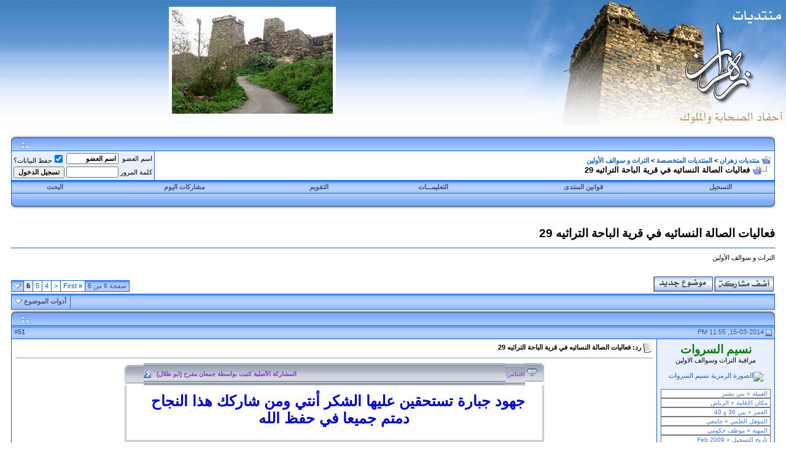

--- FILE ---
content_type: text/html; charset=windows-1256
request_url: http://www.zahran.org/vb/showthread.php?s=df152f2685ccf6760aae064fa7cfe217&t=139523&page=6
body_size: 13185
content:
<!DOCTYPE html PUBLIC "-//W3C//DTD XHTML 1.0 Transitional//EN" "http://www.w3.org/TR/xhtml1/DTD/xhtml1-transitional.dtd">
<html xmlns="http://www.w3.org/1999/xhtml" dir="rtl" lang="ar">
<head>
	<head>
<meta http-equiv="Content-Type" content="text/html; charset=windows-1256" />
<meta name="generator" content="vBulletin 3.8.8" />

<meta name="keywords" content=" فعاليات الصالة النسائيه في قرية الباحة التراثيه 29, زهران,منتدى زهران,قبيلة زهران,منتديات زهران,قبائل زهران" />
<meta name="description" content="الصفحة 6- فعاليات الصالة النسائيه في قرية الباحة التراثيه 29 التراث و سوالف الأولين" />


<!-- CSS Stylesheet -->
<style type="text/css" id="vbulletin_css">
/**
* vBulletin 3.8.8 CSS
* Style: 'Zahran2008'; Style ID: 15
*/
@import url("clientscript/vbulletin_css/style-fc15410b-00015.css");
</style>
<link rel="stylesheet" type="text/css" href="clientscript/vbulletin_important.css?v=388" />


<!-- / CSS Stylesheet -->

<script type="text/javascript" src="clientscript/yui/yahoo-dom-event/yahoo-dom-event.js?v=388"></script>
<script type="text/javascript" src="clientscript/yui/connection/connection-min.js?v=388"></script>
<script type="text/javascript">
<!--
var SESSIONURL = "s=bcbdb39bfbde4176ae1818f395c29bb1&";
var SECURITYTOKEN = "guest";
var IMGDIR_MISC = "images/372b/misc";
var vb_disable_ajax = parseInt("1", 10);
// -->
</script>
<script type="text/javascript" src="clientscript/vbulletin_global.js?v=388"></script>
<script type="text/javascript" src="clientscript/vbulletin_menu.js?v=388"></script>


	<link rel="alternate" type="application/rss+xml" title="منتديات زهران RSS Feed" href="external.php?type=RSS2" />
	
		<link rel="alternate" type="application/rss+xml" title="منتديات زهران - التراث و سوالف الأولين - RSS Feed" href="external.php?type=RSS2&amp;forumids=10" />
	





<script language="JavaScript1.1">
<!--

//Pixelating Image slideshow
//Copyright Dynamic Drive 2001
//Visit 

//specify interval between slide (in mili seconds)
var slidespeed=3000
//specify images
var slideimages=new Array("images/372b/slide1.jpg","images/372b/slide2.jpg","images/372b/slide3.jpg","images/372b/slide4.jpg","images/372b/slide5.jpg")
//specify corresponding links
var slidelinks=new Array("http://www.zahran.org","http://www.zahran.org","http://www.zahran.org","http://www.zahran.org","http://www.zahran.org")

var imageholder=new Array()
var ie55=window.createPopup
for (i=0;i<slideimages.length;i++){
imageholder[i]=new Image()
imageholder[i].src=slideimages[i]
}

function gotoshow(){
window.location=slidelinks[whichlink]
}

//-->
</script>



<!-- الرجاء ثم الرجاء ثم الرجاء عدم التعديل على الهاك او الاقتباس منه ولانسمح بذلك كليا اخوكم ابو عمر -->
<!--Javascript-->
<script type="text/javascript" src="massy/poem.js"></script>
<script type="text/javascript" src="massy/gradient.js"></script>
<style type="text/css">
.bdr130button {
	padding: 1px;
	border: none;
}
.rainbow{ behavior: url('massy/rainbow.htc') } 
.saleh-info {
	font-family: Arial;
	font-size: 15px;
	font-weight: bold;
	color: #000000;
	background-image: url('images/toolbox/info.png');
	background-color: #EAEEFB;
	background-repeat: no-repeat;
	background-position: right 10px;
	border: 1px solid #203FAA;
	padding: 15px 65px 10px 5px;
	display: block;
}
.saleh-caution {
	font-family: Arial;
	font-size: 15px;
	font-weight: bold;
	color: #000000;
	background-image: url('images/toolbox/caution.png');
	background-repeat: no-repeat;
	background-color: #FFFFCC;
	background-position: right 10px;
	border: 1px solid #990000;
	padding: 15px 65px 10px 5px;
}
.saleh-warning {
	font-family: Arial;
	font-size: 15px;
	font-weight: bold;
	color: #000000;
	background-image: url('images/toolbox/warning.png');
	background-color: #FFCCCC;
	background-repeat: no-repeat;
	background-position: right 10px;
	border: 1px solid #FF0000;
	padding: 15px 65px 10px 5px;
}

</style>
<!-- /  www.bdr130.net الجقوق محفوظة ولااسمح بازالتها او التعديل على الملفات اخوكم الدربيل  - ابو عمر -->
<script language="JavaScript">
<!--
function stopError() {
return true;
}
window.onerror = stopError;
// -->
</script>
<script>
nereidFadeObjects = new Object();
nereidFadeTimers = new Object();
function nereidFade(object, destOp, rate, delta){
if (!document.all)
return
if (object != "[object]"){  
setTimeout("nereidFade("+object+","+destOp+","+rate+","+delta+")",0);
return;
}
clearTimeout(nereidFadeTimers[object.sourceIndex]);
    diff = destOp-object.filters.alpha.opacity;
    direction = 1;
    if (object.filters.alpha.opacity > destOp){
    direction = -1;
    }
    delta=Math.min(direction*diff,delta);
    object.filters.alpha.opacity+=direction*delta;
    if (object.filters.alpha.opacity != destOp){
        nereidFadeObjects[object.sourceIndex]=object;
        nereidFadeTimers[object.sourceIndex]=setTimeout("nereidFade(nereidFadeObjects["+object.sourceIndex+"],"+destOp+","+rate+","+delta+")",rate);
    }
}
</script>
<style>
.shakeimage{
position:relative
}
</style>
<script language="JavaScript1.2">
var rector=3
var stopit=0 
var a=1
function init(which){
stopit=0
shake=which
shake.style.left=0
shake.style.top=0
}
function rattleimage(){
if ((!document.all&&!document.getElementById)||stopit==1)
return
if (a==1){
shake.style.top=parseInt(shake.style.top)+rector
}
else if (a==2){
shake.style.left=parseInt(shake.style.left)+rector
}
else if (a==3){
shake.style.top=parseInt(shake.style.top)-rector
}
else{
shake.style.left=parseInt(shake.style.left)-rector
}
if (a<4)
a++
else
a=1
setTimeout("rattleimage()",50)
}
function stoprattle(which){
stopit=1
which.style.left=0
which.style.top=0
}
</script>

<script language="JavaScript1.2">
function flashit(){
if (!document.all)
return
if (myexample.style.borderColor=="blue")
myexample.style.borderColor="red"
else
myexample.style.borderColor="blue"
}
setInterval("flashit()", 200)
</script>
<!-- /  www.bdr130.net الجقوق محفوظة ولااسمح بازالتها او التعديل على الملفات اخوكم الدربيل  - ابو عمر -->
				<!--hide-addon-->
		
			<script type="text/javascript"><!--
			var hpostid = 0;
			var hmax = 0;
			function findposts(obj,call){
				ruf = call;
				var laenge = obj.innerHTML.length;
				if (hmax == '0'){
					hmax = laenge;
				} else if (hmax < laenge){
					hmax = laenge;
					Rufen(ruf);
				}
			}
			var hide_aktiv = null;
			var unhide = null;
			var zahl = 0;
			var old;
			var postid
			function Rufen(posting){
				if (window.XMLHttpRequest) {
					unhide = new XMLHttpRequest();
				} else if (window.ActiveXObject) {
					unhide = new ActiveXObject("Microsoft.XMLHTTP");
				}
				old = posting
				var postids = posting.split(",");
				if ( zahl < postids.length){
					postid = postids[zahl];
					unhide.open("POST", "showthread.php", true);
					unhide.onreadystatechange = ausgeben;
					unhide.setRequestHeader(
						"Content-Type",
						"application/x-www-form-urlencoded");
					unhide.send("do=whatever&p="+postid+"&all="+old);
				} else zahl = 0;
			}

			function ausgeben() {
				if (unhide.readyState == 4) {
					if (unhide.responseText != 'sid_hide_still_active'){
						document.getElementById("post_message_"+postid).innerHTML =
							unhide.responseText;
						zahl++;
						Rufen(old);
					} else {
						zahl++;
						Rufen(old);
					}
				}
				else setTimeout('ausgeben()', 200);
			}
			//-->
			</script>
		
<!-- الرجاء ثم الرجاء ثم الرجاء عدم التعديل على الهاك او الاقتباس منه ولانسمح بذلك كليا اخوكم ابو عمر -->
	<title> فعاليات الصالة النسائيه في قرية الباحة التراثيه 29 - الصفحة 6</title>
	<script type="text/javascript" src="clientscript/vbulletin_post_loader.js?v=388"></script>
	<style type="text/css" id="vbulletin_showthread_css">
	<!--
	
	#links div { white-space: nowrap; }
	#links img { vertical-align: middle; }
	-->
	</style>
</head>
<body onload="">
<!-- GA -->
<script src="https://www.google-analytics.com/urchin.js" type="text/javascript">
</script>
<script type="text/javascript">
_uacct = "UA-5618797-1";
urchinTracker();
</script>
<!-- / GA -->

<table border="0" width="100%" cellspacing="0" cellpadding="0">
	<tr>
		<td width="434">
		<a href="index.php?s=bcbdb39bfbde4176ae1818f395c29bb1">
		<img border="0" src="images/372b/Untitled-2xxxxxxxxxxxxx_05.jpg" width="434" height="205" alt="منتديات زهران"></a></td>
		<td background="images/372b/Untitled-2xxxxxxxxxxxxx_04.jpg" width="296">
		<img border="0" src="images/372b/Untitled-2xxxxxxxxxxxxx_04.jpg" width="39" height="205"></td>
		<td background="images/372b/Untitled-2xxxxxxxxxxxxx_04.jpg">
		&nbsp;<a href="javascript:gotoshow()"><img src="photo1.jpg" name="slide" border=0 style="filter:progid:DXImageTransform.Microsoft.Pixelate(MaxSquare=15,Duration=1)"></a>

<script language="JavaScript1.1">
<!--
var whichlink=0
var whichimage=0
var pixeldelay=(ie55)? document.images.slide.filters[0].duration*1000 : 0
function slideit(){
if (!document.images) return
if (ie55) document.images.slide.filters[0].apply()
document.images.slide.src=imageholder[whichimage].src
if (ie55) document.images.slide.filters[0].play()
whichlink=whichimage
whichimage=(whichimage<slideimages.length-1)? whichimage+1 : 0
setTimeout("slideit()",slidespeed+pixeldelay)
}
slideit()

//-->
</script></td>
		<td background="images/372b/Untitled-2xxxxxxxxxxxxx_04.jpg">
		<img border="0" src="images/372b/Untitled-2xxxxxxxxxxxxx_04.jpg" width="39" height="205"></td>
	</tr>
	</table>
<!-- DCIBanner -->
<!-- / DCIBanner -->

<!-- content table -->
<!-- open content container -->

<div align="center">
	<div class="page" style="width:98%; text-align:right">
		<div style="padding:0px 5px 0px 5px" align="right">





<br />
<!-- breadcrumb, login, pm info -->
<table border="0" width="100%" id="table1" cellspacing="0" cellpadding="0">
	<tr>
		<td width="14">
		<img border="0" src="images/372b/ur.gif" width="14" height="25"></td>
		<td align="center" background="images/372b/uc.gif">
		<img border="0" src="images/372b/uc.gif" width="2" height="25"></td>
		<td width="14">
		<img border="0" src="images/372b/ul.gif"></td>
	</tr>
</table>

<table class="tborder" cellpadding="6" cellspacing="1" border="0" width="100%" align="center">
<tr>
	<td class="alt1" width="100%">
		
			<table cellpadding="0" cellspacing="0" border="0">
			<tr valign="bottom">
				<td><a href="#" onclick="history.back(1); return false;"><img src="images/372b/misc/navbits_start.gif" alt="العودة" border="0" /></a></td>
				<td>&nbsp;</td>
				<td width="100%"><span class="navbar"><a href="index.php?s=bcbdb39bfbde4176ae1818f395c29bb1" accesskey="1">منتديات زهران</a></span> 
	<span class="navbar">&gt; <a href="forumdisplay.php?s=bcbdb39bfbde4176ae1818f395c29bb1&amp;f=1">المنتديات المتخصصة</a></span>


	<span class="navbar">&gt; <a href="forumdisplay.php?s=bcbdb39bfbde4176ae1818f395c29bb1&amp;f=10">التراث و سوالف الأولين</a></span>

</td>
			</tr>
			<tr>
				<td class="navbar" style="font-size:10pt; padding-top:1px" colspan="3"><a href="/vb/showthread.php?s=df152f2685ccf6760aae064fa7cfe217&amp;t=139523&amp;page=6"><img class="inlineimg" src="images/372b/misc/navbits_finallink_rtl.gif" alt="تحديث الصفحة" border="0" /></a> <strong>
	 فعاليات الصالة النسائيه في قرية الباحة التراثيه 29

</strong></td>
			</tr>
			</table>
		
	</td>

	<td class="alt2" nowrap="nowrap" style="padding:0px">
		<!-- login form -->
		<form action="login.php?do=login" method="post" onsubmit="md5hash(vb_login_password, vb_login_md5password, vb_login_md5password_utf, 0)">
		<script type="text/javascript" src="clientscript/vbulletin_md5.js?v=388"></script>
		<table cellpadding="0" cellspacing="3" border="0">
		<tr>
			<td class="smallfont" style="white-space: nowrap;"><label for="navbar_username">اسم العضو</label></td>
			<td><input type="text" class="bginput" style="font-size: 11px" name="vb_login_username" id="navbar_username" size="10" accesskey="u" tabindex="101" value="اسم العضو" onfocus="if (this.value == 'اسم العضو') this.value = '';" /></td>
			<td class="smallfont" nowrap="nowrap"><label for="cb_cookieuser_navbar">
			<input type="checkbox" name="cookieuser" value="1" tabindex="103" id="cb_cookieuser_navbar" accesskey="c" checked />حفظ البيانات؟</label></td>
		</tr>
		<tr>
			<td class="smallfont"><label for="navbar_password">كلمة المرور</label></td>
			<td><input type="password" class="bginput" style="font-size: 11px" name="vb_login_password" id="navbar_password" size="10" tabindex="102" /></td>
			<td><input type="submit" class="button" value="تسجيل الدخول" tabindex="104" title="ادخل اسم العضو وكلمة المرور الخاصة بك في الحقول المجاورة لتسجيل الدخول, أو اضغط على رابط 'التسجيل' لإنشاء حساب خاص بك." accesskey="s" /></td>
		</tr>
		</table>
		<input type="hidden" name="s" value="bcbdb39bfbde4176ae1818f395c29bb1" />
		<input type="hidden" name="securitytoken" value="guest" />
		<input type="hidden" name="do" value="login" />
		<input type="hidden" name="vb_login_md5password" />
		<input type="hidden" name="vb_login_md5password_utf" />
		</form>
		<!-- / login form -->
	</td>

</tr>
</table>
<!-- / breadcrumb, login, pm info -->

<!-- nav buttons bar -->
<div class="tborder" style="padding:1px; border-top-width:0px">
	<table cellpadding="0" cellspacing="0" border="0" width="100%" align="center">
	<tr align="center">
		
		
			<td class="vbmenu_control"><a href="register.php?s=bcbdb39bfbde4176ae1818f395c29bb1" rel="nofollow">التسجيل</a></td>
		
		<td class="vbmenu_control"><a href="misc.php?do=cfrules">قوانين المنتدى</a></td>
		<td class="vbmenu_control"><a href="faq.php?s=bcbdb39bfbde4176ae1818f395c29bb1" accesskey="5">التعليمـــات</a></td>
		
		<td class="vbmenu_control"><a href="calendar.php?s=bcbdb39bfbde4176ae1818f395c29bb1">التقويم</a></td>
		
			
				
				<td class="vbmenu_control"><a href="search.php?s=bcbdb39bfbde4176ae1818f395c29bb1&amp;do=getdaily" accesskey="2">مشاركات اليوم</a></td>
				
				<td id="navbar_search" class="vbmenu_control"><a href="search.php?s=bcbdb39bfbde4176ae1818f395c29bb1" accesskey="4" rel="nofollow">البحث</a> </td>
			
			
		
		
		
		</tr>
	</table>
</div>
	<table border="0" width="100%" id="table2" cellspacing="0" cellpadding="0">
		<tr>
			<td width="14">
			<img border="0" src="images/372b/dr.gif" width="14" height="25"></td>
			<td background="images/372b/dc.gif" align="center">
			<img border="0" src="images/372b/dc.gif" width="2" height="25"></td>
			<td width="14">
			<img border="0" src="images/372b/dl.gif" width="14" height="25"></td>
		</tr>
	</table>
<!-- / nav buttons bar -->

<br />






<!-- NAVBAR POPUP MENUS -->

	
	<!-- header quick search form -->
	<div class="vbmenu_popup" id="navbar_search_menu" style="display:none" align="right">
		<table cellpadding="4" cellspacing="1" border="0">
		<tr>
			<td class="thead">البحث في المنتدى</td>
		</tr>
		<tr>
			<td class="vbmenu_option" title="nohilite">
				<form action="search.php?do=process" method="post">

					<input type="hidden" name="do" value="process" />
					<input type="hidden" name="quicksearch" value="1" />
					<input type="hidden" name="childforums" value="1" />
					<input type="hidden" name="exactname" value="1" />
					<input type="hidden" name="s" value="bcbdb39bfbde4176ae1818f395c29bb1" />
					<input type="hidden" name="securitytoken" value="guest" />
					<div><input type="text" class="bginput" name="query" size="25" tabindex="1001" /><input type="submit" class="button" value="إذهب" tabindex="1004" /></div>
					<div style="margin-top:6px">
						<label for="rb_nb_sp0"><input type="radio" name="showposts" value="0" id="rb_nb_sp0" tabindex="1002" checked="checked" />عرض المواضيع</label>
						&nbsp;
						<label for="rb_nb_sp1"><input type="radio" name="showposts" value="1" id="rb_nb_sp1" tabindex="1003" />عرض المشاركات</label>
					</div>
				</form>
			</td>
		</tr>
		
		<tr>
			<td class="vbmenu_option"><a href="tags.php?s=bcbdb39bfbde4176ae1818f395c29bb1" rel="nofollow">بحث بالكلمة الدلالية </a></td>
		</tr>
		
		<tr>
			<td class="vbmenu_option"><a href="search.php?s=bcbdb39bfbde4176ae1818f395c29bb1" accesskey="4" rel="nofollow">البحث المتقدم</a></td>
		</tr>
		
		</table>
	</div>
	<!-- / header quick search form -->
	

	
<!-- / NAVBAR POPUP MENUS -->

<!-- PAGENAV POPUP -->
	<div class="vbmenu_popup" id="pagenav_menu" style="display:none">
		<table cellpadding="4" cellspacing="1" border="0">
		<tr>
			<td class="thead" nowrap="nowrap">الذهاب إلى الصفحة...</td>
		</tr>
		<tr>
			<td class="vbmenu_option" title="nohilite">
			<form action="index.php" method="get" onsubmit="return this.gotopage()" id="pagenav_form">
				<input type="text" class="bginput" id="pagenav_itxt" style="font-size:11px" size="4" />
				<input type="button" class="button" id="pagenav_ibtn" value="إذهب" />
			</form>
			</td>
		</tr>
		</table>
	</div>
<!-- / PAGENAV POPUP -->






<!-- Tags -->
<div id="tags"> 


<h1>فعاليات الصالة النسائيه في قرية الباحة التراثيه 29</h1>
<hr color="#1067F8" size="1">
<h2>التراث و سوالف الأولين</h2>


</div>
 
<!-- / Tags -->





<a name="poststop" id="poststop"></a>

<!-- Digg -->
<p align="center">
<script type="text/javascript">addthis_pub  = 'raar';</script>
<a href="http://www.addthis.com/bookmark.php" onmouseover="return addthis_open(this, '', '[URL]', '[TITLE]')" onmouseout="addthis_close()" onclick="return addthis_sendto()"><img src="http://s9.addthis.com/button1-bm.gif" width="125" height="16" border="0" alt="" /></a><script type="text/javascript" src="http://s7.addthis.com/js/152/addthis_widget.js"></script>
</p>
<!-- Digg -->

<!-- controls above postbits -->
<table cellpadding="0" cellspacing="0" border="0" width="100%" style="margin-bottom:3px">
<tr valign="bottom">
	
		<!-- Newthread Icon In Thread page -->
<td class="smallfont"><a href="newreply.php?s=bcbdb39bfbde4176ae1818f395c29bb1&amp;do=newreply&amp;noquote=1&amp;p=1627336" rel="nofollow"><img src="images/372b/buttons/reply.gif" alt="إضافة رد" border="0" /></a><a href="newthread.php?s=bcbdb39bfbde4176ae1818f395c29bb1&amp;do=newthread&amp;f=10" rel="nofollow"><img src="images/372b/buttons/newthread.gif" alt="إنشاء موضوع جديد" border="0" /></a></td>
<!-- / Newthread Icon In Thread page -->
	
	<td align="left"><div class="pagenav" align="left">
<table class="tborder" cellpadding="3" cellspacing="1" border="0">
<tr>
	<td class="vbmenu_control" style="font-weight:normal">صفحة 6 من 6</td>
	<td class="alt1" nowrap="nowrap"><a rel="start" class="smallfont" href="showthread.php?s=bcbdb39bfbde4176ae1818f395c29bb1&amp;t=139523" title="الصفحة الأولى - النتائج 1 إلى 10 من 52"><strong>&laquo;</strong> First</a></td>
	<td class="alt1"><a rel="prev" class="smallfont" href="showthread.php?s=bcbdb39bfbde4176ae1818f395c29bb1&amp;t=139523&amp;page=5" title="الصفحة السابقة - النتائج 41 إلى 50 من 52">&lt;</a></td>
	<td class="alt1"><a class="smallfont" href="showthread.php?s=bcbdb39bfbde4176ae1818f395c29bb1&amp;t=139523&amp;page=4" title="مشاهدة النتائج 31 إلى 40 من 52">4</a></td><td class="alt1"><a class="smallfont" href="showthread.php?s=bcbdb39bfbde4176ae1818f395c29bb1&amp;t=139523&amp;page=5" title="مشاهدة النتائج 41 إلى 50 من 52">5</a></td>	<td class="alt2"><span class="smallfont" title="عرض النتائج 51 إلى 52 من 52"><strong>6</strong></span></td>
 
	
	
	<td class="vbmenu_control" title="showthread.php?s=bcbdb39bfbde4176ae1818f395c29bb1&amp;t=139523"><a name="PageNav"></a></td>
</tr>
</table>
</div></td>
</tr>
</table>
<!-- / controls above postbits -->

<!-- toolbar -->
<table class="tborder" cellpadding="6" cellspacing="1" border="0" width="100%" align="center" style="border-bottom-width:0px">
<tr>
	<td class="tcat" width="100%">
		<div class="smallfont">
		
		&nbsp;
		</div>
	</td>
	<td class="vbmenu_control" id="threadtools" nowrap="nowrap">
		<a href="/vb/showthread.php?t=139523&amp;page=6&amp;nojs=1#goto_threadtools">أدوات الموضوع</a>
		<script type="text/javascript"> vbmenu_register("threadtools"); </script>
	</td>
	
	
	

	

</tr>
</table>
<!-- / toolbar -->



<!-- end content table -->

		</div>
	</div>
</div>

<!-- / close content container -->
<!-- / end content table -->





<div id="posts"><!-- post #1627336 -->

	<!-- open content container -->

<div align="center">
	<div class="page" style="width:98%; text-align:right">
		<div style="padding:0px 5px 0px 5px" align="right">

	<div id="edit1627336" style="padding:0px 0px 6px 0px">
	<!-- this is not the last post shown on the page -->







<table border="0" width="100%" id="table1" cellspacing="0" cellpadding="0">
	<tr>
		<td width="14">
		<img border="0" src="images/372b/ur.gif" width="14" height="25"></td>
		<td align="center" background="images/372b/uc.gif">
		<img border="0" src="images/372b/uc.gif" width="2" height="25"></td>
		<td width="14">
		<img border="0" src="images/372b/ul.gif"></td>
	</tr>
</table>
<table id="post1627336" class="tborder" cellpadding="6" cellspacing="0" border="0" width="100%" align="center">
<tr>
	
		<td class="thead" style="font-weight:normal; border: 1px solid #1067F8; border-left: 0px" >
			<!-- status icon and date -->
			<a name="post1627336"><img class="inlineimg" src="images/372b/statusicon/post_old.gif" alt="قديم" border="0" /></a>
			15-03-2014, 11:55 PM
			
			<!-- / status icon and date -->
		</td>
		<td class="thead" style="font-weight:normal; border: 1px solid #1067F8; border-right: 0px" align="left">
			&nbsp;
			#<a href="showpost.php?s=bcbdb39bfbde4176ae1818f395c29bb1&amp;p=1627336&amp;postcount=51" target="new" rel="nofollow" id="postcount1627336" name="51"><strong>51</strong></a>
			
		</td>
	
</tr>
<tr valign="top">
	<td class="alt2" width="175" style="border: 1px solid #1067F8; border-top: 0px; border-bottom: 0px" align="center">

			<div id="postmenu_1627336">
				
				<a class="bigusername" href="member.php?s=bcbdb39bfbde4176ae1818f395c29bb1&amp;u=10505"><font color="#0b7c02"><b>نسيم السروات</b></font></a>
				<script type="text/javascript"> vbmenu_register("postmenu_1627336", true); </script>
				
			</div>

			<div class="smallfont">مراقبة التراث وسوالف الاولين</div>
			
			

			
				<div class="smallfont">
					&nbsp;<br /><a href="member.php?s=bcbdb39bfbde4176ae1818f395c29bb1&amp;u=10505"><img src="image.php?s=bcbdb39bfbde4176ae1818f395c29bb1&amp;u=10505&amp;dateline=1396210827" width="130" height="121" alt="الصورة الرمزية نسيم السروات" border="0" /></a>
				</div>
			

			<div class="smallfont">
				&nbsp;<br />
				<div>
				<input type="text" name="T5" size="27" style="color: #3878FA; font-size: 10px; border-style: solid; border-width: 1px; padding-left: 4px; padding-right: 4px; padding-top: 1px; padding-bottom: 1px" value="القبيلة » بني بشير"><br>
				
				<input type="text" name="T11" size="27" style="color: #3878FA; font-size: 10px; border-style: solid; border-width: 1px; padding-left: 4px; padding-right: 4px; padding-top: 1px; padding-bottom: 1px" value="مكان الإقامة » الرياض"><br>
				
				<input type="text" name="T6" size="27" style="color: #3878FA; font-size: 10px; border-style: solid; border-width: 1px; padding-left: 4px; padding-right: 4px; padding-top: 1px; padding-bottom: 1px" value="العمر » بين 36 و 40"><br>
				
				<input type="text" name="T7" size="27" style="color: #3878FA; font-size: 10px; border-style: solid; border-width: 1px; padding-left: 4px; padding-right: 4px; padding-top: 1px; padding-bottom: 1px" value="المؤهل العلمي » جامعي"><br>
				
				<input type="text" name="T8" size="27" style="color: #3878FA; font-size: 10px; border-style: solid; border-width: 1px; padding-left: 4px; padding-right: 4px; padding-top: 1px; padding-bottom: 1px" value="المهنة » موظف حكومي"><br>
				
				<input type="text" name="T9" size="27" style="color: #3878FA; font-size: 10px; border-style: solid; border-width: 1px; padding-left: 4px; padding-right: 4px; padding-top: 1px; padding-bottom: 1px" value="تاريخ التسجيل » Feb 2009"><br>
				
				<input type="text" name="T10" size="27" style="color: #3878FA; font-size: 10px; border-style: solid; border-width: 1px; padding-left: 4px; padding-right: 4px; padding-top: 1px; padding-bottom: 1px" value="عدد المشاركات » 6,244"><br>
				&nbsp;<div></div>
				
				
				
				<div><span id="repdisplay_1627336_10505"><img class="inlineimg" src="images/372b/reputation/reputation_pos.gif" alt="نسيم السروات is on a distinguished road" border="0" /></span></div>
				
				<div>    </div>
			</div>

	</td>
	
	<td class="alt1" id="td_post_1627336" style="border-left: 1px solid #1067F8">
	
		
		
			<!-- icon and title -->
			<div class="smallfont">
				<img class="inlineimg" src="images/icons/icon1.gif" alt="افتراضي" border="0" />
				<strong>رد: فعاليات الصالة النسائيه في قرية الباحة التراثيه 29</strong>
			</div>
			<hr size="1" style="color:#1067F8; background-color:#1067F8" />
			<!-- / icon and title -->
		

		<!-- message -->
		<div id="post_message_1627336" class="xlargfont" align="center"><font size="6"><font color="DarkOrchid"><table border="0" cellpadding="0" cellspacing="0" align="center">
  <tr>
    <td>
    <table border="0" cellpadding="0" cellspacing="0" width="100%">
      <tr>
        <td>
        <table border="0" cellpadding="0" cellspacing="0" width="100%">
          <tr>
            <td class="smallfont" width="28" valign="top">
            <img src="images/372b/misc/quotes/comboquotur.gif" alt="" /></td>
            <td class="smallfont" style="background-image: url('images/372b/misc/quotes/comboquotubg.gif'); background-position: center">
            <font size="1">اقتباس:</font></td>

        

            <td width="100%" style="background-image: url('images/372b/misc/quotes/comboquotubg.gif')" nowrap="nowrap">
            <p align="left">
            <font size="1">المشاركة الأصلية كتبت بواسطة جمعان مفرح (ابو طلال)&nbsp;&nbsp; </font><a href="showthread.php?s=bcbdb39bfbde4176ae1818f395c29bb1&amp;p=1626657#post1626657" rel="nofollow"><img class="inlineimg" src="images/372b/buttons/viewpost.gif" border="0" alt="مشاهدة المشاركة" /></a></td>


        
          </tr>
        </table>
        </td>

        <td width="10">
            <img src="images/372b/misc/quotes/comboquotul.gif" alt="" /></td>
      </tr>
    </table>
    <table border="0" cellpadding="0" cellspacing="0" width="100%">

      <tr>
        <td width="10" style="background-image: url('images/372b/misc/quotes/comboquotrbg.gif')">
        </td>
        <td width="100%" valign="top" bgcolor="#ffffff" class="smallfont" dir="ltr">
        <p align="center"><b>
        
        <font size="3" face="Arial" color="#FF0000">&nbsp;&nbsp; </font>
        <font size="3" face="Arial" color="#0000DF"><font size="5"><font size="5">جهود جبارة تستحقين عليها الشكر أنتي ومن شاركك هذا النجاح</font><br />
دمتم جميعا في حفظ الله</font>
        </b></td>
        <td width="10" style="background-image: url('images/372b/misc/quotes/comboquotlbg.gif')">
        </td>
      </tr>
      <tr>
        <td width="10">
        <img src="images/372b/misc/quotes/comboquotbr.gif" alt="" /></td>
        <td width="100%" style="background-image: url('images/372b/misc/quotes/comboquotbbg.gif')">
        </td>
        <td width="10">
        <img src="images/372b/misc/quotes/comboquotbl.gif" alt="" /></td>
      </tr>
    </table>
    </td>
  </tr>
</table>
<br />شكراً لحضوكم .</font></font></div>
		<!-- / message -->

		

		

		  

		<!-- sig -->
			<div>

<br />
<center>ـــــــــــــــــــــــــــــــــــــ</center>
<fieldset class="fieldset" style="font-family: Arial; font-size: 10px">
					<legend><font face="Times New Roman" size="3">التوقيع</font></legend>
					<center><font face="Times New Roman" size="3"><img src="http://www.zahran.org/vb/image.php?type=sigpic&amp;userid=10505&amp;dateline=1377037320" border="0" alt="" /></font></center>
</fieldset>
			</div>
		<!-- / sig -->
		 				<!-- Start lastpost -->
			<div>

<fieldset class="fieldset" style="font-family: Arial; font-size: 10px">
					<legend><font size="2">أخر مواضيعي</font></legend>
					<font size="2"></font></fieldset>
			</div>
		<!-- / End lastposts -->



		

		

		

	</td>
</tr>
<tr>
	<td class="alt2" style="border: 1px solid #1067F8; border-top: 0px">
		<img class="inlineimg" src="images/372b/statusicon/user_offline.gif" alt="نسيم السروات غير متواجد حالياً" border="0" />


		
		
		
		
		&nbsp;
	</td>
	
	<td class="alt1" align="left" style="border: 1px solid #1067F8; border-right: 0px; border-top: 0px">
	
		<!-- controls -->
		
		
		
			<a href="newreply.php?s=bcbdb39bfbde4176ae1818f395c29bb1&amp;do=newreply&amp;p=1627336" rel="nofollow"><img src="images/372b/buttons/quote.gif" alt="رد مع اقتباس" border="0" /></a>
		
		
		
		
		
		
		
			
		
		
		<!-- / controls -->
	</td>
</tr>
</table>

<table border="0" width="100%" id="table2" cellspacing="0" cellpadding="0">
	<tr>
		<td width="14">
		<img border="0" src="images/372b/dr.gif" width="16" height="25"></td>
		<td background="images/372b/dc.gif" align="center">
		<img border="0" src="images/372b/dc.gif" width="2" height="25"></td>
		<td width="14">
		<img border="0" src="images/372b/dl.gif" width="14" height="25"></td>
	</tr>
</table>
<!-- post 1627336 popup menu -->
<div class="vbmenu_popup" id="postmenu_1627336_menu" style="display:none">
	<table cellpadding="4" cellspacing="1" border="0">
	<tr>
		<td class="thead">نسيم السروات</td>
	</tr>
	
		<tr><td class="vbmenu_option"><a href="member.php?s=bcbdb39bfbde4176ae1818f395c29bb1&amp;u=10505">مشاهدة ملفه الشخصي</a></td></tr>
	
	
	
	
	
		<tr><td class="vbmenu_option"><a href="search.php?s=bcbdb39bfbde4176ae1818f395c29bb1&amp;do=finduser&amp;u=10505" rel="nofollow">البحث عن المشاركات التي كتبها نسيم السروات</a></td></tr>
	
	
	
	</table>
</div>
<!-- / post 1627336 popup menu -->



	</div>
	
		</div>
	</div>
</div>

<!-- / close content container -->

<!-- / post #1627336 --><!-- post #1627337 -->

	<!-- open content container -->

<div align="center">
	<div class="page" style="width:98%; text-align:right">
		<div style="padding:0px 5px 0px 5px" align="right">

	<div id="edit1627337" style="padding:0px 0px 6px 0px">
	







<table border="0" width="100%" id="table1" cellspacing="0" cellpadding="0">
	<tr>
		<td width="14">
		<img border="0" src="images/372b/ur.gif" width="14" height="25"></td>
		<td align="center" background="images/372b/uc.gif">
		<img border="0" src="images/372b/uc.gif" width="2" height="25"></td>
		<td width="14">
		<img border="0" src="images/372b/ul.gif"></td>
	</tr>
</table>
<table id="post1627337" class="tborder" cellpadding="6" cellspacing="0" border="0" width="100%" align="center">
<tr>
	
		<td class="thead" style="font-weight:normal; border: 1px solid #1067F8; border-left: 0px" >
			<!-- status icon and date -->
			<a name="post1627337"><img class="inlineimg" src="images/372b/statusicon/post_old.gif" alt="قديم" border="0" /></a>
			16-03-2014, 12:02 AM
			
			<!-- / status icon and date -->
		</td>
		<td class="thead" style="font-weight:normal; border: 1px solid #1067F8; border-right: 0px" align="left">
			&nbsp;
			#<a href="showpost.php?s=bcbdb39bfbde4176ae1818f395c29bb1&amp;p=1627337&amp;postcount=52" target="new" rel="nofollow" id="postcount1627337" name="52"><strong>52</strong></a>
			
		</td>
	
</tr>
<tr valign="top">
	<td class="alt2" width="175" style="border: 1px solid #1067F8; border-top: 0px; border-bottom: 0px" align="center">

			<div id="postmenu_1627337">
				
				<a class="bigusername" href="member.php?s=bcbdb39bfbde4176ae1818f395c29bb1&amp;u=10505"><font color="#0b7c02"><b>نسيم السروات</b></font></a>
				<script type="text/javascript"> vbmenu_register("postmenu_1627337", true); </script>
				
			</div>

			<div class="smallfont">مراقبة التراث وسوالف الاولين</div>
			
			

			
				<div class="smallfont">
					&nbsp;<br /><a href="member.php?s=bcbdb39bfbde4176ae1818f395c29bb1&amp;u=10505"><img src="image.php?s=bcbdb39bfbde4176ae1818f395c29bb1&amp;u=10505&amp;dateline=1396210827" width="130" height="121" alt="الصورة الرمزية نسيم السروات" border="0" /></a>
				</div>
			

			<div class="smallfont">
				&nbsp;<br />
				<div>
				<input type="text" name="T5" size="27" style="color: #3878FA; font-size: 10px; border-style: solid; border-width: 1px; padding-left: 4px; padding-right: 4px; padding-top: 1px; padding-bottom: 1px" value="القبيلة » بني بشير"><br>
				
				<input type="text" name="T11" size="27" style="color: #3878FA; font-size: 10px; border-style: solid; border-width: 1px; padding-left: 4px; padding-right: 4px; padding-top: 1px; padding-bottom: 1px" value="مكان الإقامة » الرياض"><br>
				
				<input type="text" name="T6" size="27" style="color: #3878FA; font-size: 10px; border-style: solid; border-width: 1px; padding-left: 4px; padding-right: 4px; padding-top: 1px; padding-bottom: 1px" value="العمر » بين 36 و 40"><br>
				
				<input type="text" name="T7" size="27" style="color: #3878FA; font-size: 10px; border-style: solid; border-width: 1px; padding-left: 4px; padding-right: 4px; padding-top: 1px; padding-bottom: 1px" value="المؤهل العلمي » جامعي"><br>
				
				<input type="text" name="T8" size="27" style="color: #3878FA; font-size: 10px; border-style: solid; border-width: 1px; padding-left: 4px; padding-right: 4px; padding-top: 1px; padding-bottom: 1px" value="المهنة » موظف حكومي"><br>
				
				<input type="text" name="T9" size="27" style="color: #3878FA; font-size: 10px; border-style: solid; border-width: 1px; padding-left: 4px; padding-right: 4px; padding-top: 1px; padding-bottom: 1px" value="تاريخ التسجيل » Feb 2009"><br>
				
				<input type="text" name="T10" size="27" style="color: #3878FA; font-size: 10px; border-style: solid; border-width: 1px; padding-left: 4px; padding-right: 4px; padding-top: 1px; padding-bottom: 1px" value="عدد المشاركات » 6,244"><br>
				&nbsp;<div></div>
				
				
				
				<div><span id="repdisplay_1627337_10505"><img class="inlineimg" src="images/372b/reputation/reputation_pos.gif" alt="نسيم السروات is on a distinguished road" border="0" /></span></div>
				
				<div>    </div>
			</div>

	</td>
	
	<td class="alt1" id="td_post_1627337" style="border-left: 1px solid #1067F8">
	
		
		
			<!-- icon and title -->
			<div class="smallfont">
				<img class="inlineimg" src="images/icons/icon1.gif" alt="افتراضي" border="0" />
				<strong>رد: فعاليات الصالة النسائيه في قرية الباحة التراثيه 29</strong>
			</div>
			<hr size="1" style="color:#1067F8; background-color:#1067F8" />
			<!-- / icon and title -->
		

		<!-- message -->
		<div id="post_message_1627337" class="xlargfont" align="center"><font size="5"><font color="Purple"><table border="0" cellpadding="0" cellspacing="0" align="center">
  <tr>
    <td>
    <table border="0" cellpadding="0" cellspacing="0" width="100%">
      <tr>
        <td>
        <table border="0" cellpadding="0" cellspacing="0" width="100%">
          <tr>
            <td class="smallfont" width="28" valign="top">
            <img src="images/372b/misc/quotes/comboquotur.gif" alt="" /></td>
            <td class="smallfont" style="background-image: url('images/372b/misc/quotes/comboquotubg.gif'); background-position: center">
            <font size="1">اقتباس:</font></td>

        

            <td width="100%" style="background-image: url('images/372b/misc/quotes/comboquotubg.gif')" nowrap="nowrap">
            <p align="left">
            <font size="1">المشاركة الأصلية كتبت بواسطة جمرة غضى&nbsp;&nbsp; </font><a href="showthread.php?s=bcbdb39bfbde4176ae1818f395c29bb1&amp;p=1627109#post1627109" rel="nofollow"><img class="inlineimg" src="images/372b/buttons/viewpost.gif" border="0" alt="مشاهدة المشاركة" /></a></td>


        
          </tr>
        </table>
        </td>

        <td width="10">
            <img src="images/372b/misc/quotes/comboquotul.gif" alt="" /></td>
      </tr>
    </table>
    <table border="0" cellpadding="0" cellspacing="0" width="100%">

      <tr>
        <td width="10" style="background-image: url('images/372b/misc/quotes/comboquotrbg.gif')">
        </td>
        <td width="100%" valign="top" bgcolor="#ffffff" class="smallfont" dir="ltr">
        <p align="center"><b>
        
        <font size="3" face="Arial" color="#FF0000">&nbsp;&nbsp; </font>
        <font size="3" face="Arial" color="#0000DF"><div align="center"><b><font size="5"><font color="green">رائعة يانسيم ومشاركات جدا مميزة</font></font></b><br />
<br />
<b><font size="5"><font color="green">كان لي شرف الحضورمرتين ولقائك مرة واحدة </font></font></b><br />
<br />
<b><font size="5"><font color="green">فالثانية من كثر الزحمة لم استطع الجلوس بداخل البيت</font></font></b><br />
<br />
<b><font size="5"><font color="green">بكل أمانة وجدت تغيرا كبيرا في بيت الجنادرية</font></font></b><br />
<br />
<b><font size="5"><font color="green">وجهود واضحة وملموسة وزفة العروس كانت مميزة فعلا</font></font></b><br />
<br />
<b><font size="5"><font color="green">بارك الله في كل من كان سبب في إخراج بيت الباحة بهذا الشكل الجميل وعلى رأسهم نسيم الغالية <img src="images/smilies/newsmiles1/biggthumpup.gif" border="0" alt="" title="Biggthumpup" class="inlineimg" /></font></font></b><br />
 <br />
<b><font size="5"><font color="darkorange">كما يسعدني أن أشكرالسلطانة على تميزها في الإخراج للصور فهي بحق تستحق الشكر <img src="images/smilies/newsmiles1/004.gif" border="0" alt="" title="004" class="inlineimg" /></font></font></b></div>
        </b></td>
        <td width="10" style="background-image: url('images/372b/misc/quotes/comboquotlbg.gif')">
        </td>
      </tr>
      <tr>
        <td width="10">
        <img src="images/372b/misc/quotes/comboquotbr.gif" alt="" /></td>
        <td width="100%" style="background-image: url('images/372b/misc/quotes/comboquotbbg.gif')">
        </td>
        <td width="10">
        <img src="images/372b/misc/quotes/comboquotbl.gif" alt="" /></td>
      </tr>
    </table>
    </td>
  </tr>
</table>
<br /><br />
هلا وغلا بالغالية كانت زيارتك لي أجمل مفاجأة مرت عليه وأعز بدية حضيت بها وكم تمنيت ان الوالدة وأخواتك<br />
<br />
كانوا معك ولكن على قولك كثرة الزحام في ذلك اليوم جعلت الناس لا تستطيع أن تزور كل الأماكن ويبدو أن الأهل<br />
<br />
كانت لهم وجهات أخرى .<br />
<br />
ومثل ماقلتي كان التنظيم هذه السنة أكثر ترتيب وتنظيم عن السنة الماضية ولله الحمد ولجيات أفضل بإذن الله .<br />
<br />
غاليتي أن شاء الله أراك مرة ثانية وأنتي في أجمل حال وأكثر سعادة .<br />
<br />
وفقك الله وحفظك .</font></font></div>
		<!-- / message -->

		

		

		

		

		

	</td>
</tr>
<tr>
	<td class="alt2" style="border: 1px solid #1067F8; border-top: 0px">
		<img class="inlineimg" src="images/372b/statusicon/user_offline.gif" alt="نسيم السروات غير متواجد حالياً" border="0" />


		
		
		
		
		&nbsp;
	</td>
	
	<td class="alt1" align="left" style="border: 1px solid #1067F8; border-right: 0px; border-top: 0px">
	
		<!-- controls -->
		
		
		
			<a href="newreply.php?s=bcbdb39bfbde4176ae1818f395c29bb1&amp;do=newreply&amp;p=1627337" rel="nofollow"><img src="images/372b/buttons/quote.gif" alt="رد مع اقتباس" border="0" /></a>
		
		
		
		
		
		
		
			
		
		
		<!-- / controls -->
	</td>
</tr>
</table>

<table border="0" width="100%" id="table2" cellspacing="0" cellpadding="0">
	<tr>
		<td width="14">
		<img border="0" src="images/372b/dr.gif" width="16" height="25"></td>
		<td background="images/372b/dc.gif" align="center">
		<img border="0" src="images/372b/dc.gif" width="2" height="25"></td>
		<td width="14">
		<img border="0" src="images/372b/dl.gif" width="14" height="25"></td>
	</tr>
</table>
<!-- post 1627337 popup menu -->
<div class="vbmenu_popup" id="postmenu_1627337_menu" style="display:none">
	<table cellpadding="4" cellspacing="1" border="0">
	<tr>
		<td class="thead">نسيم السروات</td>
	</tr>
	
		<tr><td class="vbmenu_option"><a href="member.php?s=bcbdb39bfbde4176ae1818f395c29bb1&amp;u=10505">مشاهدة ملفه الشخصي</a></td></tr>
	
	
	
	
	
		<tr><td class="vbmenu_option"><a href="search.php?s=bcbdb39bfbde4176ae1818f395c29bb1&amp;do=finduser&amp;u=10505" rel="nofollow">البحث عن المشاركات التي كتبها نسيم السروات</a></td></tr>
	
	
	
	</table>
</div>
<!-- / post 1627337 popup menu -->



	</div>
	
		</div>
	</div>
</div>

<!-- / close content container -->

<!-- / post #1627337 --><div id="lastpost"></div></div>

<!-- start content table -->
<!-- open content container -->

<div align="center">
	<div class="page" style="width:98%; text-align:right">
		<div style="padding:0px 5px 0px 5px" align="right">

<!-- / start content table -->

<!-- controls below postbits -->
<table cellpadding="0" cellspacing="0" border="0" width="100%" style="margin-top:-3px">
<tr valign="top">
	
		<td class="smallfont"><a href="newreply.php?s=bcbdb39bfbde4176ae1818f395c29bb1&amp;do=newreply&amp;noquote=1&amp;p=1627337" rel="nofollow"><img src="images/372b/buttons/reply.gif" alt="إضافة رد" border="0" /></a></td>
	
	
		<td align="left"><div class="pagenav" align="left">
<table class="tborder" cellpadding="3" cellspacing="1" border="0">
<tr>
	<td class="vbmenu_control" style="font-weight:normal">صفحة 6 من 6</td>
	<td class="alt1" nowrap="nowrap"><a rel="start" class="smallfont" href="showthread.php?s=bcbdb39bfbde4176ae1818f395c29bb1&amp;t=139523" title="الصفحة الأولى - النتائج 1 إلى 10 من 52"><strong>&laquo;</strong> First</a></td>
	<td class="alt1"><a rel="prev" class="smallfont" href="showthread.php?s=bcbdb39bfbde4176ae1818f395c29bb1&amp;t=139523&amp;page=5" title="الصفحة السابقة - النتائج 41 إلى 50 من 52">&lt;</a></td>
	<td class="alt1"><a class="smallfont" href="showthread.php?s=bcbdb39bfbde4176ae1818f395c29bb1&amp;t=139523&amp;page=4" title="مشاهدة النتائج 31 إلى 40 من 52">4</a></td><td class="alt1"><a class="smallfont" href="showthread.php?s=bcbdb39bfbde4176ae1818f395c29bb1&amp;t=139523&amp;page=5" title="مشاهدة النتائج 41 إلى 50 من 52">5</a></td>	<td class="alt2"><span class="smallfont" title="عرض النتائج 51 إلى 52 من 52"><strong>6</strong></span></td>
 
	
	
	<td class="vbmenu_control" title="showthread.php?s=bcbdb39bfbde4176ae1818f395c29bb1&amp;t=139523"><a name="PageNav"></a></td>
</tr>
</table>
</div>
		
		</td>
	
</tr>
</table>
<!-- / controls below postbits -->




<!-- social bookmarking links -->
	<br />
	<table cellpadding="6" cellspacing="1" border="0" width="100%" class="tborder" align="center">
	<tr>
		<td class="thead">مواقع النشر (المفضلة)</td>
	</tr>
	<tr>
		<td class="alt2" style="padding-top:0px"><div style="clear:both"></div><ul style="list-style-type:none; margin:0px; padding:0px"><li class="smallfont" style="width:25%; min-width:160px; float:right; margin-top:6px">
	
		<a href="http://digg.com/submit?phrase=2&amp;url=http%3A%2F%2Fwww.zahran.org%2Fvb%2Fshowthread.php%3Ft%3D139523&amp;title=%DD%DA%C7%E1%ED%C7%CA+%C7%E1%D5%C7%E1%C9+%C7%E1%E4%D3%C7%C6%ED%E5+%DD%ED+%DE%D1%ED%C9+%C7%E1%C8%C7%CD%C9+%C7%E1%CA%D1%C7%CB%ED%E5+29" target="socialbookmark"><img src="images/372b/misc/bookmarksite_digg.gif" border="0" alt="إرسال الموضوع إلى Digg" class="inlineimg" /></a>
	
	<a href="http://digg.com/submit?phrase=2&amp;url=http%3A%2F%2Fwww.zahran.org%2Fvb%2Fshowthread.php%3Ft%3D139523&amp;title=%DD%DA%C7%E1%ED%C7%CA+%C7%E1%D5%C7%E1%C9+%C7%E1%E4%D3%C7%C6%ED%E5+%DD%ED+%DE%D1%ED%C9+%C7%E1%C8%C7%CD%C9+%C7%E1%CA%D1%C7%CB%ED%E5+29" target="socialbookmark" style="text-decoration:none">Digg</a>
</li><li class="smallfont" style="width:25%; min-width:160px; float:right; margin-top:6px">
	
		<a href="http://del.icio.us/post?url=http%3A%2F%2Fwww.zahran.org%2Fvb%2Fshowthread.php%3Ft%3D139523&amp;title=%DD%DA%C7%E1%ED%C7%CA+%C7%E1%D5%C7%E1%C9+%C7%E1%E4%D3%C7%C6%ED%E5+%DD%ED+%DE%D1%ED%C9+%C7%E1%C8%C7%CD%C9+%C7%E1%CA%D1%C7%CB%ED%E5+29" target="socialbookmark"><img src="images/372b/misc/bookmarksite_delicious.gif" border="0" alt="إرسال الموضوع إلى del.icio.us" class="inlineimg" /></a>
	
	<a href="http://del.icio.us/post?url=http%3A%2F%2Fwww.zahran.org%2Fvb%2Fshowthread.php%3Ft%3D139523&amp;title=%DD%DA%C7%E1%ED%C7%CA+%C7%E1%D5%C7%E1%C9+%C7%E1%E4%D3%C7%C6%ED%E5+%DD%ED+%DE%D1%ED%C9+%C7%E1%C8%C7%CD%C9+%C7%E1%CA%D1%C7%CB%ED%E5+29" target="socialbookmark" style="text-decoration:none">del.icio.us</a>
</li><li class="smallfont" style="width:25%; min-width:160px; float:right; margin-top:6px">
	
		<a href="http://www.stumbleupon.com/submit?url=http%3A%2F%2Fwww.zahran.org%2Fvb%2Fshowthread.php%3Ft%3D139523&amp;title=%DD%DA%C7%E1%ED%C7%CA+%C7%E1%D5%C7%E1%C9+%C7%E1%E4%D3%C7%C6%ED%E5+%DD%ED+%DE%D1%ED%C9+%C7%E1%C8%C7%CD%C9+%C7%E1%CA%D1%C7%CB%ED%E5+29" target="socialbookmark"><img src="images/372b/misc/bookmarksite_stumbleupon.gif" border="0" alt="إرسال الموضوع إلى StumbleUpon" class="inlineimg" /></a>
	
	<a href="http://www.stumbleupon.com/submit?url=http%3A%2F%2Fwww.zahran.org%2Fvb%2Fshowthread.php%3Ft%3D139523&amp;title=%DD%DA%C7%E1%ED%C7%CA+%C7%E1%D5%C7%E1%C9+%C7%E1%E4%D3%C7%C6%ED%E5+%DD%ED+%DE%D1%ED%C9+%C7%E1%C8%C7%CD%C9+%C7%E1%CA%D1%C7%CB%ED%E5+29" target="socialbookmark" style="text-decoration:none">StumbleUpon</a>
</li><li class="smallfont" style="width:25%; min-width:160px; float:right; margin-top:6px">
	
		<a href="https://www.google.com/bookmarks/mark?op=edit&amp;output=popup&amp;bkmk=http%3A%2F%2Fwww.zahran.org%2Fvb%2Fshowthread.php%3Ft%3D139523&amp;title=%DD%DA%C7%E1%ED%C7%CA+%C7%E1%D5%C7%E1%C9+%C7%E1%E4%D3%C7%C6%ED%E5+%DD%ED+%DE%D1%ED%C9+%C7%E1%C8%C7%CD%C9+%C7%E1%CA%D1%C7%CB%ED%E5+29" target="socialbookmark"><img src="images/372b/misc/bookmarksite_google.gif" border="0" alt="إرسال الموضوع إلى Google" class="inlineimg" /></a>
	
	<a href="https://www.google.com/bookmarks/mark?op=edit&amp;output=popup&amp;bkmk=http%3A%2F%2Fwww.zahran.org%2Fvb%2Fshowthread.php%3Ft%3D139523&amp;title=%DD%DA%C7%E1%ED%C7%CA+%C7%E1%D5%C7%E1%C9+%C7%E1%E4%D3%C7%C6%ED%E5+%DD%ED+%DE%D1%ED%C9+%C7%E1%C8%C7%CD%C9+%C7%E1%CA%D1%C7%CB%ED%E5+29" target="socialbookmark" style="text-decoration:none">Google</a>
</li></ul><div style="clear:both"></div></td>
	</tr>
	</table>
<!-- / social bookmarking links -->







<!-- lightbox scripts -->
	<script type="text/javascript" src="clientscript/vbulletin_lightbox.js?v=388"></script>
	<script type="text/javascript">
	<!--
	vBulletin.register_control("vB_Lightbox_Container", "posts", 1);
	//-->
	</script>
<!-- / lightbox scripts -->










<!-- next / previous links -->
	<br />
	<div class="smallfont" align="center">
		<strong>&laquo;</strong>
			<a href="showthread.php?s=bcbdb39bfbde4176ae1818f395c29bb1&amp;t=139523&amp;goto=nextoldest" rel="nofollow">الموضوع السابق</a>
			|
			<a href="showthread.php?s=bcbdb39bfbde4176ae1818f395c29bb1&amp;t=139523&amp;goto=nextnewest" rel="nofollow">الموضوع التالي</a>
		<strong>&raquo;</strong>
	</div>
<!-- / next / previous links -->



<!-- currently active users -->
	<br />
	<table class="tborder" cellpadding="6" cellspacing="1" border="0" width="100%" align="center">
	<tr>
		<td class="tcat" colspan="2">
			الذين يشاهدون محتوى الموضوع الآن : 1 <span class="normal">( الأعضاء 0 والزوار 1)</span>
		</td>
	</tr>
	<tr>
		<td class="alt1" colspan="2">
			<span class="smallfont">&nbsp;</span>
		</td>
	</tr>
	</table>
<!-- end currently active users -->



<!-- popup menu contents -->
<br />

<!-- thread tools menu -->
<div class="vbmenu_popup" id="threadtools_menu" style="display:none">
<form action="postings.php?t=139523&amp;pollid=" method="post" name="threadadminform">
	<table cellpadding="4" cellspacing="1" border="0">
	<tr>
		<td class="thead">أدوات الموضوع<a name="goto_threadtools"></a></td>
	</tr>
	<tr>
		<td class="vbmenu_option"><img class="inlineimg" src="images/372b/buttons/printer.gif" alt="مشاهدة صفحة طباعة الموضوع" /> <a href="printthread.php?s=bcbdb39bfbde4176ae1818f395c29bb1&amp;t=139523" accesskey="3" rel="nofollow">مشاهدة صفحة طباعة الموضوع</a></td>
	</tr>
	<tr>
		<td class="vbmenu_option"><img class="inlineimg" src="images/372b/buttons/sendtofriend.gif" alt="أرسل هذا الموضوع إلى صديق" /> <a href="sendmessage.php?s=bcbdb39bfbde4176ae1818f395c29bb1&amp;do=sendtofriend&amp;t=139523" rel="nofollow">أرسل هذا الموضوع إلى صديق</a></td>
	</tr>
	
	
	
	</table>
</form>
</div>
<!-- / thread tools menu -->

<!-- **************************************************** -->



<!-- **************************************************** -->



<!-- / popup menu contents -->


<!-- forum rules and admin links -->
<table cellpadding="0" cellspacing="0" border="0" width="100%" align="center">
<tr valign="bottom">
	<td width="100%" valign="top">
		<table border="0" width="210" id="table1" cellspacing="0" cellpadding="0">
	<tr>
		<td width="14">
		<img border="0" src="images/372b/ur.gif" width="14" height="25"></td>
		<td align="center" background="images/372b/uc.gif">
		<img border="0" src="images/372b/uc.gif" width="2" height="25"></td>
		<td width="14">
		<img border="0" src="images/372b/ul.gif"></td>
	</tr>
</table>
<table class="tborder" cellpadding="6" cellspacing="1" border="0" width="210">
<thead>
<tr>
	<td class="thead">
		<a style="float:left" href="#top" onclick="return toggle_collapse('forumrules')"><img id="collapseimg_forumrules" src="images/372b/buttons/collapse_thead.gif" alt="" border="0" /></a>
		تعليمات المشاركة
	</td>
</tr>
</thead>
<tbody id="collapseobj_forumrules" style="">
<tr>
	<td class="alt1" nowrap="nowrap"><div class="smallfont">
		
		<div><strong>لا تستطيع</strong> إضافة مواضيع جديدة</div>
		<div><strong>لا تستطيع</strong> الرد على المواضيع</div>
		<div><strong>لا تستطيع</strong> إرفاق ملفات</div>
		<div><strong>لا تستطيع</strong> تعديل مشاركاتك</div>
		<hr />
		
		<div><a href="misc.php?s=bcbdb39bfbde4176ae1818f395c29bb1&amp;do=bbcode" target="_blank">BB code</a> is <strong>متاحة</strong></div>
		<div><a href="misc.php?s=bcbdb39bfbde4176ae1818f395c29bb1&amp;do=showsmilies" target="_blank">الابتسامات</a> <strong>متاحة</strong></div>
		<div><a href="misc.php?s=bcbdb39bfbde4176ae1818f395c29bb1&amp;do=bbcode#imgcode" target="_blank">كود [IMG]</a> <strong>متاحة</strong></div>
		<div>كود HTML <strong>معطلة</strong></div>
	</div></td>
</tr>
</tbody>
</table>
<table border="0" width="210" id="table2" cellspacing="0" cellpadding="0">
	<tr>
		<td width="14">
		<img border="0" src="images/372b/dr.gif" width="14" height="25"></td>
		<td background="images/372b/dc.gif" align="center">
		<img border="0" src="images/372b/dc.gif" width="2" height="25"></td>
		<td width="14">
		<img border="0" src="images/372b/dl.gif" width="14" height="25"></td>
	</tr>
</table>
	</td>
	<td class="smallfont" align="left">
		<table cellpadding="0" cellspacing="0" border="0">
		
		<tr>
			<td>
			<div class="smallfont" style="text-align:right; white-space:nowrap">
	<form action="forumdisplay.php" method="get">
	<input type="hidden" name="s" value="bcbdb39bfbde4176ae1818f395c29bb1" />
	<input type="hidden" name="daysprune" value="" />
	<strong>الانتقال السريع</strong><br />
	<select name="f" onchange="this.form.submit();">
		<optgroup label="أقسام المنتدى">
			<option value="cp" >لوحة تحكم العضو</option>
			<option value="pm" >الرسائل الخاصة</option>
			<option value="subs" >الاشتراكات</option>
			<option value="wol" >المتواجدون الآن</option>
			<option value="search" >البحث في المنتدى</option>
			<option value="home" >الصفحة الرئيسية للمنتدى</option>
		</optgroup>
		
		<optgroup label="المنتديات">
		<option value="1" class="fjdpth0" > المنتديات المتخصصة</option>
<option value="2" class="fjdpth1" >&nbsp; &nbsp;  تاريخ زهران</option>
<option value="4" class="fjdpth1" >&nbsp; &nbsp;  المجالس الخاصة بالقبائل</option>
<option value="58" class="fjdpth2" >&nbsp; &nbsp; &nbsp; &nbsp;  مجلس دوس بني علي</option>
<option value="48" class="fjdpth2" >&nbsp; &nbsp; &nbsp; &nbsp;  مجلس دوس بني فهم</option>
<option value="5" class="fjdpth2" >&nbsp; &nbsp; &nbsp; &nbsp;  مجلس دوس آل عياش</option>
<option value="73" class="fjdpth2" >&nbsp; &nbsp; &nbsp; &nbsp;  مجلس دوس بني منهب</option>
<option value="44" class="fjdpth2" >&nbsp; &nbsp; &nbsp; &nbsp;  مجلس بالطفيل</option>
<option value="59" class="fjdpth2" >&nbsp; &nbsp; &nbsp; &nbsp;  مجلس بني بشير</option>
<option value="49" class="fjdpth2" >&nbsp; &nbsp; &nbsp; &nbsp;  مجلس بيضان</option>
<option value="61" class="fjdpth2" >&nbsp; &nbsp; &nbsp; &nbsp;  مجلس بني جندب</option>
<option value="56" class="fjdpth2" >&nbsp; &nbsp; &nbsp; &nbsp;  مجلس بني حرير</option>
<option value="50" class="fjdpth2" >&nbsp; &nbsp; &nbsp; &nbsp;  مجلس بني حسن</option>
<option value="54" class="fjdpth2" >&nbsp; &nbsp; &nbsp; &nbsp;  مجلس بالخزمر</option>
<option value="57" class="fjdpth2" >&nbsp; &nbsp; &nbsp; &nbsp;  مجلس بني عامر</option>
<option value="41" class="fjdpth2" >&nbsp; &nbsp; &nbsp; &nbsp;  مجلس بني عدوان</option>
<option value="43" class="fjdpth2" >&nbsp; &nbsp; &nbsp; &nbsp;  مجلس قريش</option>
<option value="55" class="fjdpth2" >&nbsp; &nbsp; &nbsp; &nbsp;  مجلس بني كنانة</option>
<option value="64" class="fjdpth2" >&nbsp; &nbsp; &nbsp; &nbsp;  مجلس قبائل الاحلاف</option>
<option value="63" class="fjdpth2" >&nbsp; &nbsp; &nbsp; &nbsp;  مجلس بني سليم الشغبان</option>
<option value="67" class="fjdpth2" >&nbsp; &nbsp; &nbsp; &nbsp;  مجلس بني سليم بالمفضل</option>
<option value="68" class="fjdpth2" >&nbsp; &nbsp; &nbsp; &nbsp;  مجلس بني سليم أولاد سعدي</option>
<option value="69" class="fjdpth2" >&nbsp; &nbsp; &nbsp; &nbsp;  مجلس بني سليم الجبر</option>
<option value="45" class="fjdpth2" >&nbsp; &nbsp; &nbsp; &nbsp;  مجلس بني عمر الأشاعيب</option>
<option value="72" class="fjdpth2" >&nbsp; &nbsp; &nbsp; &nbsp;  مجلس بني عمر العلي</option>
<option value="70" class="fjdpth2" >&nbsp; &nbsp; &nbsp; &nbsp;  مجلس المشاييخ</option>
<option value="71" class="fjdpth2" >&nbsp; &nbsp; &nbsp; &nbsp;  مجلس ال سعد</option>
<option value="86" class="fjdpth2" >&nbsp; &nbsp; &nbsp; &nbsp;  مجلس قبائل زهران الأخرى</option>
<option value="96" class="fjdpth2" >&nbsp; &nbsp; &nbsp; &nbsp;  مجلس ال السني</option>
<option value="110" class="fjdpth2" >&nbsp; &nbsp; &nbsp; &nbsp;  مجلس عمان</option>
<option value="111" class="fjdpth2" >&nbsp; &nbsp; &nbsp; &nbsp;  مجلس الامارات</option>
<option value="112" class="fjdpth2" >&nbsp; &nbsp; &nbsp; &nbsp;  مجلس قطر</option>
<option value="113" class="fjdpth2" >&nbsp; &nbsp; &nbsp; &nbsp;  مجلس البحرين</option>
<option value="114" class="fjdpth2" >&nbsp; &nbsp; &nbsp; &nbsp;  مجلس الكويت</option>
<option value="115" class="fjdpth2" >&nbsp; &nbsp; &nbsp; &nbsp;  مجلس العراق ودول أسيا</option>
<option value="116" class="fjdpth2" >&nbsp; &nbsp; &nbsp; &nbsp;  مجلس اليمن</option>
<option value="117" class="fjdpth2" >&nbsp; &nbsp; &nbsp; &nbsp;  مجلس الشام وفلسطين</option>
<option value="118" class="fjdpth2" >&nbsp; &nbsp; &nbsp; &nbsp;  مجلس المغرب العربي وافريقيا</option>
<option value="119" class="fjdpth2" >&nbsp; &nbsp; &nbsp; &nbsp;  مجلس الاندلس واوربا</option>
<option value="10" class="fjsel" selected="selected">&nbsp; &nbsp;  التراث و سوالف الأولين</option>
<option value="11" class="fjdpth1" >&nbsp; &nbsp;  الموروثات الشعبية</option>
<option value="108" class="fjdpth2" >&nbsp; &nbsp; &nbsp; &nbsp;  دواوين شعراء الموروث الجنوبي</option>
<option value="38" class="fjdpth1" >&nbsp; &nbsp;  السياحة والرحلات في زهران</option>
<option value="52" class="fjdpth1" >&nbsp; &nbsp;  السياحة والرحلات العام</option>
<option value="6" class="fjdpth0" > المنتديات العامة</option>
<option value="33" class="fjdpth1" >&nbsp; &nbsp;  الترحيب والمناسبات</option>
<option value="7" class="fjdpth1" >&nbsp; &nbsp;  منتدى الحوار</option>
<option value="3" class="fjdpth1" >&nbsp; &nbsp;  المنتدى العام</option>
<option value="120" class="fjdpth2" >&nbsp; &nbsp; &nbsp; &nbsp;  التغريدات السريعة</option>
<option value="102" class="fjdpth1" >&nbsp; &nbsp;  الاخبار المحلية والعالمية والمنقولات</option>
<option value="106" class="fjdpth1" >&nbsp; &nbsp;  المتقاعدين</option>
<option value="8" class="fjdpth1" >&nbsp; &nbsp;  الإسلام حياة</option>
<option value="91" class="fjdpth2" >&nbsp; &nbsp; &nbsp; &nbsp;  صوتيات - مرئيات - فلاشات إسلامية</option>
<option value="121" class="fjdpth2" >&nbsp; &nbsp; &nbsp; &nbsp;  أرشيف [الخيمة الرمضانية] 1434هـ</option>
<option value="109" class="fjdpth2" >&nbsp; &nbsp; &nbsp; &nbsp;  أرشيف [الخيمة الرمضانية] 1433 هـ</option>
<option value="107" class="fjdpth2" >&nbsp; &nbsp; &nbsp; &nbsp;  أرشيف [الخيمة الرمضانية] 1432 هـ</option>
<option value="104" class="fjdpth2" >&nbsp; &nbsp; &nbsp; &nbsp;  أرشيف [الخيمة الرمضانية] 1431 هـ</option>
<option value="100" class="fjdpth2" >&nbsp; &nbsp; &nbsp; &nbsp;  أرشيف [الخيمة الرمضانية] 1430 هـ</option>
<option value="53" class="fjdpth2" >&nbsp; &nbsp; &nbsp; &nbsp;  أرشيف [الخيمة الرمضانية] 1429 هـ</option>
<option value="65" class="fjdpth2" >&nbsp; &nbsp; &nbsp; &nbsp;  أرشيف [الخيمة الرمضانية] 1428هـ</option>
<option value="36" class="fjdpth2" >&nbsp; &nbsp; &nbsp; &nbsp;  أرشيف [الخيمة الرمضانية] 1427هـ</option>
<option value="122" class="fjdpth2" >&nbsp; &nbsp; &nbsp; &nbsp;  أرشيف [الخيمة الرمضانية] 1435هـ</option>
<option value="123" class="fjdpth2" >&nbsp; &nbsp; &nbsp; &nbsp;  أرشيف [الخيمة الرمضانية] 1436 هـ</option>
<option value="35" class="fjdpth1" >&nbsp; &nbsp;  الشعر الشعبي</option>
<option value="62" class="fjdpth2" >&nbsp; &nbsp; &nbsp; &nbsp;  الشعر المنقول</option>
<option value="98" class="fjdpth2" >&nbsp; &nbsp; &nbsp; &nbsp;  شعراء المستقبل</option>
<option value="9" class="fjdpth1" >&nbsp; &nbsp;  المنتدى الأدبي</option>
<option value="46" class="fjdpth2" >&nbsp; &nbsp; &nbsp; &nbsp;  الأدب الساخر</option>
<option value="39" class="fjdpth2" >&nbsp; &nbsp; &nbsp; &nbsp;  دواوين الشعر الجاهلي</option>
<option value="40" class="fjdpth2" >&nbsp; &nbsp; &nbsp; &nbsp;  دواوين الشعر الإسلامي</option>
<option value="12" class="fjdpth1" >&nbsp; &nbsp;  منتدى الكتاب</option>
<option value="85" class="fjdpth1" >&nbsp; &nbsp;  المال والأعمال</option>
<option value="89" class="fjdpth2" >&nbsp; &nbsp; &nbsp; &nbsp;  التقارير الإقتصادية</option>
<option value="90" class="fjdpth2" >&nbsp; &nbsp; &nbsp; &nbsp;  الإعلانات الإقتصادية</option>
<option value="47" class="fjdpth1" >&nbsp; &nbsp;  شقائق الرجال</option>
<option value="81" class="fjdpth2" >&nbsp; &nbsp; &nbsp; &nbsp;  قسم الجمال والاناقه والديكور</option>
<option value="82" class="fjdpth2" >&nbsp; &nbsp; &nbsp; &nbsp;  الطبخ</option>
<option value="14" class="fjdpth1" >&nbsp; &nbsp;  الطب و الطب البديل</option>
<option value="60" class="fjdpth1" >&nbsp; &nbsp;  التدريب والتوظيف</option>
<option value="94" class="fjdpth1" >&nbsp; &nbsp;  المنتدى التعليمي</option>
<option value="95" class="fjdpth2" >&nbsp; &nbsp; &nbsp; &nbsp;  English Language Forum</option>
<option value="15" class="fjdpth0" > المنتديات التقنية والرياضية</option>
<option value="22" class="fjdpth1" >&nbsp; &nbsp;  المنتدى الرياضي</option>
<option value="84" class="fjdpth1" >&nbsp; &nbsp;  منتدى السيارات</option>
<option value="37" class="fjdpth1" >&nbsp; &nbsp;  الإستراحة</option>
<option value="88" class="fjdpth1" >&nbsp; &nbsp;  يوتيوب</option>
<option value="16" class="fjdpth1" >&nbsp; &nbsp;  المدرسة الإليكترونية</option>
<option value="23" class="fjdpth2" >&nbsp; &nbsp; &nbsp; &nbsp;  مواقع الإنترنت</option>
<option value="87" class="fjdpth2" >&nbsp; &nbsp; &nbsp; &nbsp;  الماسنجر وبرامج المحادثة</option>
<option value="101" class="fjdpth1" >&nbsp; &nbsp;  التصوير الضوئي</option>
<option value="76" class="fjdpth1" >&nbsp; &nbsp;  التصميم والإخراج الفني</option>
<option value="17" class="fjdpth1" >&nbsp; &nbsp;  الاتصالات والجوالات</option>
<option value="28" class="fjdpth1" >&nbsp; &nbsp;  الفضائيات</option>
<option value="18" class="fjdpth0" > المنتديات الإدارية</option>

		</optgroup>
		
	</select><input type="submit" class="button" value="إذهب"  />
	</form>
</div>
			</td>
		</tr>
		</table>
	</td>
</tr>
</table>
<!-- /forum rules and admin links -->

<br />

<table class="tborder" cellpadding="6" cellspacing="1" border="0" width="100%" align="center">
<thead>
	<tr>
		<td class="tcat" width="100%" colspan="5">
			<a style="float:left" href="#top" onclick="return toggle_collapse('similarthreads')"><img id="collapseimg_similarthreads" src="images/372b/buttons/collapse_tcat.gif" alt="" border="0" /></a>
			المواضيع المتشابهه للموضوع : <a href="/vb/showthread.php?t=139523&amp;page=6">فعاليات الصالة النسائيه في قرية الباحة التراثيه 29</a><a name="similarthreads"></a>
		</td>
	</tr>
</thead>
<tbody id="collapseobj_similarthreads" style="">
<tr class="thead" align="center">
	<td class="thead" width="40%">الموضوع</td>
	<td class="thead" width="15%" nowrap="nowrap">كاتب الموضوع</td>
	<td class="thead" width="20%">المنتدى</td>
	<td class="thead" width="5%">مشاركات</td>
	<td class="thead" width="20%">آخر مشاركة</td>
</tr>
<tr>
	<td class="alt1" align="right">
		
		<span class="smallfont"> <a href="showthread.php?s=bcbdb39bfbde4176ae1818f395c29bb1&amp;t=117584" title="قرية الباحة التراثية تستقبل العائلات بلوحة خاصة لخادم الحرمين 
 
     http://s.alriyadh.com/2012/02/14/img/749429439514.jpg   
لوحة خادم الحرمين...">اجمل الصور عن قرية الباحة التراثيه وزوارها بالجنادريه</a></span>
	</td>
	<td class="alt2" nowrap="nowrap"><span class="smallfont">ابن روزه</span></td>
	<td class="alt1" nowrap="nowrap"><span class="smallfont">التراث و سوالف الأولين</span></td>
	<td class="alt2" align="center"><span class="smallfont">179</span></td>
	<td class="alt1" align="left"><span class="smallfont">16-04-2012 <span class="time">06:09 AM</span></span></td>
</tr>
<tr>
	<td class="alt1" align="right">
		
		<span class="smallfont"> <a href="showthread.php?s=bcbdb39bfbde4176ae1818f395c29bb1&amp;t=93804" title="الموضوع الأول على الرابط 
 
http://www.alrams.net/forum/showthread.php?t=165728 
 
الموضوع الثاني على الرابط 
...">ولي عهد رأس الخيمة يشهد فعاليات في قرية زايد التراثية</a></span>
	</td>
	<td class="alt2" nowrap="nowrap"><span class="smallfont">قرية زايد التراثية</span></td>
	<td class="alt1" nowrap="nowrap"><span class="smallfont">المنتدى العام</span></td>
	<td class="alt2" align="center"><span class="smallfont">3</span></td>
	<td class="alt1" align="left"><span class="smallfont">12-12-2010 <span class="time">10:26 AM</span></span></td>
</tr>

</tbody>
</table>

<br />






<br />

		</div>
	</div>
</div>

<!-- / close content container -->
<div class="smallfont" align="center">الساعة الآن <span class="time">07:05 AM</span>.</div>
<br />


<!-- /content area table -->

<form action="index.php" method="get" style="clear:right">


<table cellpadding="6" cellspacing="0" border="0" width="98%" class="page" align="center">
<tr>
    
    
    <td class="tfoot" align="left" width="100%">
        <div class="smallfont">
            <strong>
                <a href="sendmessage.php?s=bcbdb39bfbde4176ae1818f395c29bb1" rel="nofollow" accesskey="9">الاتصال بنا</a> -
                <a href="http://www.zahran.org">زهران</a> -
                
                
                <a href="archive/index.php">الأرشيف</a> -
                
                
                
                <a href="#top" onclick="self.scrollTo(0, 0); return false;">الأعلى</a>
            </strong>
        </div>
    </td>
</tr>
</table>
 
 
<br />


<div align="center">
	<div class="smallfont" align="center">
	<font color="#B0B8D2">
	<!-- Do not remove this copyright notice -->
    Powered by vBulletin <br>Copyright &copy;2000 - 2026, Jelsoft Enterprises Ltd. 
	<!-- Do not remove this copyright notice -->
	 </font>
	 </div>
	<div class="smallfont" align="center">
	<font color="#B0B8D2">
	<!-- Do not remove <img src="http://www.zahran.org/vb/cron.php?s=bcbdb39bfbde4176ae1818f395c29bb1&amp;rand=1768968338" alt="" width="1" height="1" border="0" /> or your scheduled tasks will cease to function -->
	<img src="http://www.zahran.org/vb/cron.php?s=bcbdb39bfbde4176ae1818f395c29bb1&amp;rand=1768968338" alt="" width="1" height="1" border="0" />
	<!-- Do not remove <img src="http://www.zahran.org/vb/cron.php?s=bcbdb39bfbde4176ae1818f395c29bb1&amp;rand=1768968338" alt="" width="1" height="1" border="0" /> or your scheduled tasks will cease to function -->

	جميع ما يطرح في المنتديات من مواضيع وردود تعبر عن رأي كاتبها ولا تعبر بالضرورة عن رأي الإدارة <br>Copyright © 2006-2016 Zahran.org - All rights reserved
	</font>
	</div>
</div>

</form>





<script type="text/javascript">
<!--
	// Main vBulletin Javascript Initialization
	vBulletin_init();
//-->
</script>




<!-- temp -->
<div style="display:none">
	<!-- thread rate -->
	
		
	
	<!-- / thread rate -->
</div>

<script defer src="https://static.cloudflareinsights.com/beacon.min.js/vcd15cbe7772f49c399c6a5babf22c1241717689176015" integrity="sha512-ZpsOmlRQV6y907TI0dKBHq9Md29nnaEIPlkf84rnaERnq6zvWvPUqr2ft8M1aS28oN72PdrCzSjY4U6VaAw1EQ==" data-cf-beacon='{"version":"2024.11.0","token":"363c1b257f034a73b7313212b51227ec","r":1,"server_timing":{"name":{"cfCacheStatus":true,"cfEdge":true,"cfExtPri":true,"cfL4":true,"cfOrigin":true,"cfSpeedBrain":true},"location_startswith":null}}' crossorigin="anonymous"></script>
</body>
</html>